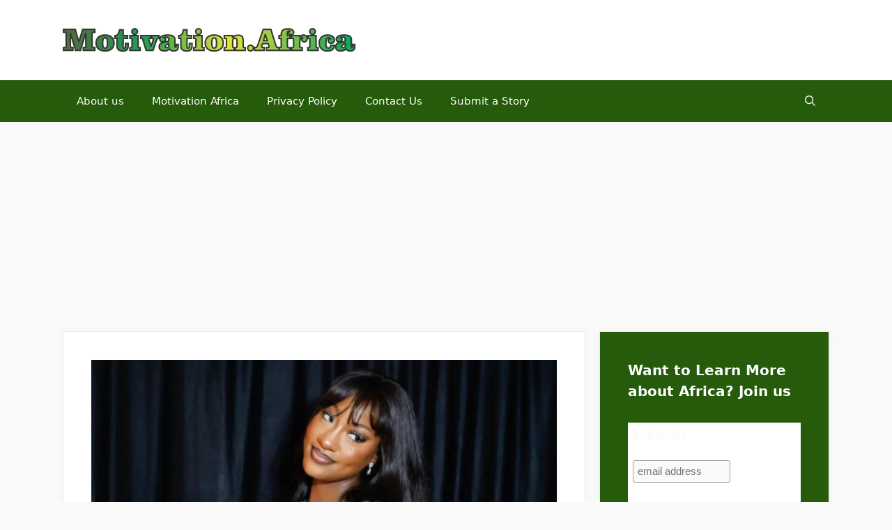

--- FILE ---
content_type: text/html; charset=utf-8
request_url: https://www.google.com/recaptcha/api2/aframe
body_size: 185
content:
<!DOCTYPE HTML><html><head><meta http-equiv="content-type" content="text/html; charset=UTF-8"></head><body><script nonce="mgGi53SZ6mzKjO9MK4G_5A">/** Anti-fraud and anti-abuse applications only. See google.com/recaptcha */ try{var clients={'sodar':'https://pagead2.googlesyndication.com/pagead/sodar?'};window.addEventListener("message",function(a){try{if(a.source===window.parent){var b=JSON.parse(a.data);var c=clients[b['id']];if(c){var d=document.createElement('img');d.src=c+b['params']+'&rc='+(localStorage.getItem("rc::a")?sessionStorage.getItem("rc::b"):"");window.document.body.appendChild(d);sessionStorage.setItem("rc::e",parseInt(sessionStorage.getItem("rc::e")||0)+1);localStorage.setItem("rc::h",'1768759860501');}}}catch(b){}});window.parent.postMessage("_grecaptcha_ready", "*");}catch(b){}</script></body></html>

--- FILE ---
content_type: application/javascript; charset=utf-8
request_url: https://fundingchoicesmessages.google.com/f/AGSKWxWoawbgRhK8TXiXgTXo2SZicn_mZoRQ9zFnGkNePcmvExtdO1egGH_rP-l6y163VPN6vP3qS331m81l_SpCgwUXU1xlmgvffjw1rzbgabokJ1hQeocx57KJfUkaCW6BFN8uQJVxYwQHkvDuYss4w1q-SgW9U-7vVMlnTQR6nXA9sZ08Gz8ujpjlbWY1/_/yahoo_overture./bbad5./displayad?/advalue_/google-ad-
body_size: -1291
content:
window['791344f7-1eab-4dba-8e7b-50413b07b7c7'] = true;